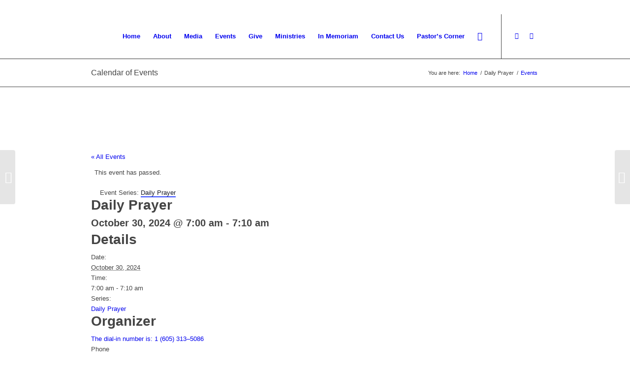

--- FILE ---
content_type: text/html; charset=UTF-8
request_url: https://bethelameannarbor.org/event/daily-prayer/2024-10-30/
body_size: 21599
content:
<!DOCTYPE html>
<html lang="en-US" class="html_stretched responsive av-preloader-disabled  html_header_top html_logo_left html_main_nav_header html_menu_right html_slim html_header_sticky html_header_shrinking_disabled html_header_topbar_active html_mobile_menu_tablet html_header_searchicon html_content_align_center html_header_unstick_top html_header_stretch_disabled html_minimal_header html_minimal_header_shadow html_elegant-blog html_modern-blog html_av-submenu-hidden html_av-submenu-display-click html_av-overlay-side html_av-overlay-side-classic html_av-submenu-clone html_entry_id_10000849 av-cookies-no-cookie-consent av-no-preview av-default-lightbox html_text_menu_active av-mobile-menu-switch-default">
<head>
<meta charset="UTF-8" />
<meta name="robots" content="index, follow" />


<!-- mobile setting -->
<meta name="viewport" content="width=device-width, initial-scale=1">

<!-- Scripts/CSS and wp_head hook -->
<title>Events for October 2024 &#8211; Bethel AME Church Ann Arbor</title>
<link rel='stylesheet' id='tribe-events-views-v2-bootstrap-datepicker-styles-css' href='https://bethelameannarbor.org/wp-content/plugins/the-events-calendar/vendor/bootstrap-datepicker/css/bootstrap-datepicker.standalone.min.css?ver=6.2.5' type='text/css' media='all' />
<link rel='stylesheet' id='tec-variables-skeleton-css' href='https://bethelameannarbor.org/wp-content/plugins/the-events-calendar/common/src/resources/css/variables-skeleton.min.css?ver=5.1.12' type='text/css' media='all' />
<link rel='stylesheet' id='tribe-common-skeleton-style-css' href='https://bethelameannarbor.org/wp-content/plugins/the-events-calendar/common/src/resources/css/common-skeleton.min.css?ver=5.1.12' type='text/css' media='all' />
<link rel='stylesheet' id='tribe-tooltipster-css-css' href='https://bethelameannarbor.org/wp-content/plugins/the-events-calendar/common/vendor/tooltipster/tooltipster.bundle.min.css?ver=5.1.12' type='text/css' media='all' />
<link rel='stylesheet' id='tribe-events-views-v2-skeleton-css' href='https://bethelameannarbor.org/wp-content/plugins/the-events-calendar/src/resources/css/views-skeleton.min.css?ver=6.2.5' type='text/css' media='all' />
<link rel='stylesheet' id='tec-variables-full-css' href='https://bethelameannarbor.org/wp-content/plugins/the-events-calendar/common/src/resources/css/variables-full.min.css?ver=5.1.12' type='text/css' media='all' />
<link rel='stylesheet' id='tribe-common-full-style-css' href='https://bethelameannarbor.org/wp-content/plugins/the-events-calendar/common/src/resources/css/common-full.min.css?ver=5.1.12' type='text/css' media='all' />
<link rel='stylesheet' id='tribe-events-views-v2-full-css' href='https://bethelameannarbor.org/wp-content/plugins/the-events-calendar/src/resources/css/views-full.min.css?ver=6.2.5' type='text/css' media='all' />
<link rel='stylesheet' id='tribe-events-views-v2-print-css' href='https://bethelameannarbor.org/wp-content/plugins/the-events-calendar/src/resources/css/views-print.min.css?ver=6.2.5' type='text/css' media='print' />
<link rel='stylesheet' id='tribe-events-pro-views-v2-print-css' href='https://bethelameannarbor.org/wp-content/plugins/events-calendar-pro/src/resources/css/views-print.min.css?ver=6.2.3' type='text/css' media='print' />
<meta name='robots' content='max-image-preview:large' />
	<style>img:is([sizes="auto" i], [sizes^="auto," i]) { contain-intrinsic-size: 3000px 1500px }</style>
	<link rel="alternate" type="application/rss+xml" title="Bethel AME Church Ann Arbor &raquo; Feed" href="https://bethelameannarbor.org/feed/" />
<link rel="alternate" type="application/rss+xml" title="Bethel AME Church Ann Arbor &raquo; Comments Feed" href="https://bethelameannarbor.org/comments/feed/" />
<link rel="alternate" type="text/calendar" title="Bethel AME Church Ann Arbor &raquo; iCal Feed" href="https://bethelameannarbor.org/events/?ical=1" />

<!-- google webfont font replacement -->

			<script type='text/javascript'>

				(function() {

					/*	check if webfonts are disabled by user setting via cookie - or user must opt in.	*/
					var html = document.getElementsByTagName('html')[0];
					var cookie_check = html.className.indexOf('av-cookies-needs-opt-in') >= 0 || html.className.indexOf('av-cookies-can-opt-out') >= 0;
					var allow_continue = true;
					var silent_accept_cookie = html.className.indexOf('av-cookies-user-silent-accept') >= 0;

					if( cookie_check && ! silent_accept_cookie )
					{
						if( ! document.cookie.match(/aviaCookieConsent/) || html.className.indexOf('av-cookies-session-refused') >= 0 )
						{
							allow_continue = false;
						}
						else
						{
							if( ! document.cookie.match(/aviaPrivacyRefuseCookiesHideBar/) )
							{
								allow_continue = false;
							}
							else if( ! document.cookie.match(/aviaPrivacyEssentialCookiesEnabled/) )
							{
								allow_continue = false;
							}
							else if( document.cookie.match(/aviaPrivacyGoogleWebfontsDisabled/) )
							{
								allow_continue = false;
							}
						}
					}

					if( allow_continue )
					{
						var f = document.createElement('link');

						f.type 	= 'text/css';
						f.rel 	= 'stylesheet';
						f.href 	= 'https://fonts.googleapis.com/css?family=Lato:300,400,700%7COpen+Sans:400,600&display=auto';
						f.id 	= 'avia-google-webfont';

						document.getElementsByTagName('head')[0].appendChild(f);
					}
				})();

			</script>
			<script type="text/javascript">
/* <![CDATA[ */
window._wpemojiSettings = {"baseUrl":"https:\/\/s.w.org\/images\/core\/emoji\/16.0.1\/72x72\/","ext":".png","svgUrl":"https:\/\/s.w.org\/images\/core\/emoji\/16.0.1\/svg\/","svgExt":".svg","source":{"concatemoji":"https:\/\/bethelameannarbor.org\/wp-includes\/js\/wp-emoji-release.min.js?ver=6.8.3"}};
/*! This file is auto-generated */
!function(s,n){var o,i,e;function c(e){try{var t={supportTests:e,timestamp:(new Date).valueOf()};sessionStorage.setItem(o,JSON.stringify(t))}catch(e){}}function p(e,t,n){e.clearRect(0,0,e.canvas.width,e.canvas.height),e.fillText(t,0,0);var t=new Uint32Array(e.getImageData(0,0,e.canvas.width,e.canvas.height).data),a=(e.clearRect(0,0,e.canvas.width,e.canvas.height),e.fillText(n,0,0),new Uint32Array(e.getImageData(0,0,e.canvas.width,e.canvas.height).data));return t.every(function(e,t){return e===a[t]})}function u(e,t){e.clearRect(0,0,e.canvas.width,e.canvas.height),e.fillText(t,0,0);for(var n=e.getImageData(16,16,1,1),a=0;a<n.data.length;a++)if(0!==n.data[a])return!1;return!0}function f(e,t,n,a){switch(t){case"flag":return n(e,"\ud83c\udff3\ufe0f\u200d\u26a7\ufe0f","\ud83c\udff3\ufe0f\u200b\u26a7\ufe0f")?!1:!n(e,"\ud83c\udde8\ud83c\uddf6","\ud83c\udde8\u200b\ud83c\uddf6")&&!n(e,"\ud83c\udff4\udb40\udc67\udb40\udc62\udb40\udc65\udb40\udc6e\udb40\udc67\udb40\udc7f","\ud83c\udff4\u200b\udb40\udc67\u200b\udb40\udc62\u200b\udb40\udc65\u200b\udb40\udc6e\u200b\udb40\udc67\u200b\udb40\udc7f");case"emoji":return!a(e,"\ud83e\udedf")}return!1}function g(e,t,n,a){var r="undefined"!=typeof WorkerGlobalScope&&self instanceof WorkerGlobalScope?new OffscreenCanvas(300,150):s.createElement("canvas"),o=r.getContext("2d",{willReadFrequently:!0}),i=(o.textBaseline="top",o.font="600 32px Arial",{});return e.forEach(function(e){i[e]=t(o,e,n,a)}),i}function t(e){var t=s.createElement("script");t.src=e,t.defer=!0,s.head.appendChild(t)}"undefined"!=typeof Promise&&(o="wpEmojiSettingsSupports",i=["flag","emoji"],n.supports={everything:!0,everythingExceptFlag:!0},e=new Promise(function(e){s.addEventListener("DOMContentLoaded",e,{once:!0})}),new Promise(function(t){var n=function(){try{var e=JSON.parse(sessionStorage.getItem(o));if("object"==typeof e&&"number"==typeof e.timestamp&&(new Date).valueOf()<e.timestamp+604800&&"object"==typeof e.supportTests)return e.supportTests}catch(e){}return null}();if(!n){if("undefined"!=typeof Worker&&"undefined"!=typeof OffscreenCanvas&&"undefined"!=typeof URL&&URL.createObjectURL&&"undefined"!=typeof Blob)try{var e="postMessage("+g.toString()+"("+[JSON.stringify(i),f.toString(),p.toString(),u.toString()].join(",")+"));",a=new Blob([e],{type:"text/javascript"}),r=new Worker(URL.createObjectURL(a),{name:"wpTestEmojiSupports"});return void(r.onmessage=function(e){c(n=e.data),r.terminate(),t(n)})}catch(e){}c(n=g(i,f,p,u))}t(n)}).then(function(e){for(var t in e)n.supports[t]=e[t],n.supports.everything=n.supports.everything&&n.supports[t],"flag"!==t&&(n.supports.everythingExceptFlag=n.supports.everythingExceptFlag&&n.supports[t]);n.supports.everythingExceptFlag=n.supports.everythingExceptFlag&&!n.supports.flag,n.DOMReady=!1,n.readyCallback=function(){n.DOMReady=!0}}).then(function(){return e}).then(function(){var e;n.supports.everything||(n.readyCallback(),(e=n.source||{}).concatemoji?t(e.concatemoji):e.wpemoji&&e.twemoji&&(t(e.twemoji),t(e.wpemoji)))}))}((window,document),window._wpemojiSettings);
/* ]]> */
</script>
<link rel='stylesheet' id='avia-grid-css' href='https://bethelameannarbor.org/wp-content/themes/enfold/css/grid.min.css?ver=5.5' type='text/css' media='all' />
<link rel='stylesheet' id='avia-base-css' href='https://bethelameannarbor.org/wp-content/themes/enfold/css/base.min.css?ver=5.5' type='text/css' media='all' />
<link rel='stylesheet' id='avia-layout-css' href='https://bethelameannarbor.org/wp-content/themes/enfold/css/layout.min.css?ver=5.5' type='text/css' media='all' />
<link rel='stylesheet' id='avia-module-blog-css' href='https://bethelameannarbor.org/wp-content/themes/enfold/config-templatebuilder/avia-shortcodes/blog/blog.min.css?ver=5.5' type='text/css' media='all' />
<link rel='stylesheet' id='avia-module-postslider-css' href='https://bethelameannarbor.org/wp-content/themes/enfold/config-templatebuilder/avia-shortcodes/postslider/postslider.min.css?ver=5.5' type='text/css' media='all' />
<link rel='stylesheet' id='avia-module-button-css' href='https://bethelameannarbor.org/wp-content/themes/enfold/config-templatebuilder/avia-shortcodes/buttons/buttons.min.css?ver=5.5' type='text/css' media='all' />
<link rel='stylesheet' id='avia-module-button-fullwidth-css' href='https://bethelameannarbor.org/wp-content/themes/enfold/config-templatebuilder/avia-shortcodes/buttons_fullwidth/buttons_fullwidth.min.css?ver=5.5' type='text/css' media='all' />
<link rel='stylesheet' id='avia-module-catalogue-css' href='https://bethelameannarbor.org/wp-content/themes/enfold/config-templatebuilder/avia-shortcodes/catalogue/catalogue.min.css?ver=5.5' type='text/css' media='all' />
<link rel='stylesheet' id='avia-module-comments-css' href='https://bethelameannarbor.org/wp-content/themes/enfold/config-templatebuilder/avia-shortcodes/comments/comments.min.css?ver=5.5' type='text/css' media='all' />
<link rel='stylesheet' id='avia-module-contact-css' href='https://bethelameannarbor.org/wp-content/themes/enfold/config-templatebuilder/avia-shortcodes/contact/contact.min.css?ver=5.5' type='text/css' media='all' />
<link rel='stylesheet' id='avia-module-slideshow-css' href='https://bethelameannarbor.org/wp-content/themes/enfold/config-templatebuilder/avia-shortcodes/slideshow/slideshow.min.css?ver=5.5' type='text/css' media='all' />
<link rel='stylesheet' id='avia-module-slideshow-contentpartner-css' href='https://bethelameannarbor.org/wp-content/themes/enfold/config-templatebuilder/avia-shortcodes/contentslider/contentslider.min.css?ver=5.5' type='text/css' media='all' />
<link rel='stylesheet' id='avia-module-countdown-css' href='https://bethelameannarbor.org/wp-content/themes/enfold/config-templatebuilder/avia-shortcodes/countdown/countdown.min.css?ver=5.5' type='text/css' media='all' />
<link rel='stylesheet' id='avia-module-events-upcoming-css' href='https://bethelameannarbor.org/wp-content/themes/enfold/config-templatebuilder/avia-shortcodes/events_upcoming/events_upcoming.min.css?ver=5.5' type='text/css' media='all' />
<link rel='stylesheet' id='avia-module-gallery-css' href='https://bethelameannarbor.org/wp-content/themes/enfold/config-templatebuilder/avia-shortcodes/gallery/gallery.min.css?ver=5.5' type='text/css' media='all' />
<link rel='stylesheet' id='avia-module-gallery-hor-css' href='https://bethelameannarbor.org/wp-content/themes/enfold/config-templatebuilder/avia-shortcodes/gallery_horizontal/gallery_horizontal.min.css?ver=5.5' type='text/css' media='all' />
<link rel='stylesheet' id='avia-module-maps-css' href='https://bethelameannarbor.org/wp-content/themes/enfold/config-templatebuilder/avia-shortcodes/google_maps/google_maps.min.css?ver=5.5' type='text/css' media='all' />
<link rel='stylesheet' id='avia-module-gridrow-css' href='https://bethelameannarbor.org/wp-content/themes/enfold/config-templatebuilder/avia-shortcodes/grid_row/grid_row.min.css?ver=5.5' type='text/css' media='all' />
<link rel='stylesheet' id='avia-module-heading-css' href='https://bethelameannarbor.org/wp-content/themes/enfold/config-templatebuilder/avia-shortcodes/heading/heading.min.css?ver=5.5' type='text/css' media='all' />
<link rel='stylesheet' id='avia-module-rotator-css' href='https://bethelameannarbor.org/wp-content/themes/enfold/config-templatebuilder/avia-shortcodes/headline_rotator/headline_rotator.min.css?ver=5.5' type='text/css' media='all' />
<link rel='stylesheet' id='avia-module-hr-css' href='https://bethelameannarbor.org/wp-content/themes/enfold/config-templatebuilder/avia-shortcodes/hr/hr.min.css?ver=5.5' type='text/css' media='all' />
<link rel='stylesheet' id='avia-module-icon-css' href='https://bethelameannarbor.org/wp-content/themes/enfold/config-templatebuilder/avia-shortcodes/icon/icon.min.css?ver=5.5' type='text/css' media='all' />
<link rel='stylesheet' id='avia-module-iconbox-css' href='https://bethelameannarbor.org/wp-content/themes/enfold/config-templatebuilder/avia-shortcodes/iconbox/iconbox.min.css?ver=5.5' type='text/css' media='all' />
<link rel='stylesheet' id='avia-module-iconlist-css' href='https://bethelameannarbor.org/wp-content/themes/enfold/config-templatebuilder/avia-shortcodes/iconlist/iconlist.min.css?ver=5.5' type='text/css' media='all' />
<link rel='stylesheet' id='avia-module-image-css' href='https://bethelameannarbor.org/wp-content/themes/enfold/config-templatebuilder/avia-shortcodes/image/image.min.css?ver=5.5' type='text/css' media='all' />
<link rel='stylesheet' id='avia-module-hotspot-css' href='https://bethelameannarbor.org/wp-content/themes/enfold/config-templatebuilder/avia-shortcodes/image_hotspots/image_hotspots.min.css?ver=5.5' type='text/css' media='all' />
<link rel='stylesheet' id='avia-module-magazine-css' href='https://bethelameannarbor.org/wp-content/themes/enfold/config-templatebuilder/avia-shortcodes/magazine/magazine.min.css?ver=5.5' type='text/css' media='all' />
<link rel='stylesheet' id='avia-module-masonry-css' href='https://bethelameannarbor.org/wp-content/themes/enfold/config-templatebuilder/avia-shortcodes/masonry_entries/masonry_entries.min.css?ver=5.5' type='text/css' media='all' />
<link rel='stylesheet' id='avia-siteloader-css' href='https://bethelameannarbor.org/wp-content/themes/enfold/css/avia-snippet-site-preloader.min.css?ver=5.5' type='text/css' media='all' />
<link rel='stylesheet' id='avia-module-menu-css' href='https://bethelameannarbor.org/wp-content/themes/enfold/config-templatebuilder/avia-shortcodes/menu/menu.min.css?ver=5.5' type='text/css' media='all' />
<link rel='stylesheet' id='avia-module-notification-css' href='https://bethelameannarbor.org/wp-content/themes/enfold/config-templatebuilder/avia-shortcodes/notification/notification.min.css?ver=5.5' type='text/css' media='all' />
<link rel='stylesheet' id='avia-module-numbers-css' href='https://bethelameannarbor.org/wp-content/themes/enfold/config-templatebuilder/avia-shortcodes/numbers/numbers.min.css?ver=5.5' type='text/css' media='all' />
<link rel='stylesheet' id='avia-module-portfolio-css' href='https://bethelameannarbor.org/wp-content/themes/enfold/config-templatebuilder/avia-shortcodes/portfolio/portfolio.min.css?ver=5.5' type='text/css' media='all' />
<link rel='stylesheet' id='avia-module-progress-bar-css' href='https://bethelameannarbor.org/wp-content/themes/enfold/config-templatebuilder/avia-shortcodes/progressbar/progressbar.min.css?ver=5.5' type='text/css' media='all' />
<link rel='stylesheet' id='avia-module-promobox-css' href='https://bethelameannarbor.org/wp-content/themes/enfold/config-templatebuilder/avia-shortcodes/promobox/promobox.min.css?ver=5.5' type='text/css' media='all' />
<link rel='stylesheet' id='avia-module-slideshow-accordion-css' href='https://bethelameannarbor.org/wp-content/themes/enfold/config-templatebuilder/avia-shortcodes/slideshow_accordion/slideshow_accordion.min.css?ver=5.5' type='text/css' media='all' />
<link rel='stylesheet' id='avia-module-slideshow-feature-image-css' href='https://bethelameannarbor.org/wp-content/themes/enfold/config-templatebuilder/avia-shortcodes/slideshow_feature_image/slideshow_feature_image.min.css?ver=5.5' type='text/css' media='all' />
<link rel='stylesheet' id='avia-module-slideshow-fullsize-css' href='https://bethelameannarbor.org/wp-content/themes/enfold/config-templatebuilder/avia-shortcodes/slideshow_fullsize/slideshow_fullsize.min.css?ver=5.5' type='text/css' media='all' />
<link rel='stylesheet' id='avia-module-slideshow-fullscreen-css' href='https://bethelameannarbor.org/wp-content/themes/enfold/config-templatebuilder/avia-shortcodes/slideshow_fullscreen/slideshow_fullscreen.min.css?ver=5.5' type='text/css' media='all' />
<link rel='stylesheet' id='avia-module-slideshow-ls-css' href='https://bethelameannarbor.org/wp-content/themes/enfold/config-templatebuilder/avia-shortcodes/slideshow_layerslider/slideshow_layerslider.min.css?ver=5.5' type='text/css' media='all' />
<link rel='stylesheet' id='avia-module-social-css' href='https://bethelameannarbor.org/wp-content/themes/enfold/config-templatebuilder/avia-shortcodes/social_share/social_share.min.css?ver=5.5' type='text/css' media='all' />
<link rel='stylesheet' id='avia-module-tabsection-css' href='https://bethelameannarbor.org/wp-content/themes/enfold/config-templatebuilder/avia-shortcodes/tab_section/tab_section.min.css?ver=5.5' type='text/css' media='all' />
<link rel='stylesheet' id='avia-module-table-css' href='https://bethelameannarbor.org/wp-content/themes/enfold/config-templatebuilder/avia-shortcodes/table/table.min.css?ver=5.5' type='text/css' media='all' />
<link rel='stylesheet' id='avia-module-tabs-css' href='https://bethelameannarbor.org/wp-content/themes/enfold/config-templatebuilder/avia-shortcodes/tabs/tabs.min.css?ver=5.5' type='text/css' media='all' />
<link rel='stylesheet' id='avia-module-team-css' href='https://bethelameannarbor.org/wp-content/themes/enfold/config-templatebuilder/avia-shortcodes/team/team.min.css?ver=5.5' type='text/css' media='all' />
<link rel='stylesheet' id='avia-module-testimonials-css' href='https://bethelameannarbor.org/wp-content/themes/enfold/config-templatebuilder/avia-shortcodes/testimonials/testimonials.min.css?ver=5.5' type='text/css' media='all' />
<link rel='stylesheet' id='avia-module-toggles-css' href='https://bethelameannarbor.org/wp-content/themes/enfold/config-templatebuilder/avia-shortcodes/toggles/toggles.min.css?ver=5.5' type='text/css' media='all' />
<link rel='stylesheet' id='avia-module-video-css' href='https://bethelameannarbor.org/wp-content/themes/enfold/config-templatebuilder/avia-shortcodes/video/video.min.css?ver=5.5' type='text/css' media='all' />
<link rel='stylesheet' id='tribe-events-full-pro-calendar-style-css' href='https://bethelameannarbor.org/wp-content/plugins/events-calendar-pro/src/resources/css/tribe-events-pro-full.min.css?ver=6.2.3' type='text/css' media='all' />
<link rel='stylesheet' id='tec-events-pro-single-css' href='https://bethelameannarbor.org/wp-content/plugins/events-calendar-pro/src/resources/css/events-single.min.css?ver=6.2.3' type='text/css' media='all' />
<link rel='stylesheet' id='tribe-events-pro-mini-calendar-block-styles-css' href='https://bethelameannarbor.org/wp-content/plugins/events-calendar-pro/src/resources/css/tribe-events-pro-mini-calendar-block.min.css?ver=6.2.3' type='text/css' media='all' />
<link rel='stylesheet' id='tribe-events-v2-single-skeleton-css' href='https://bethelameannarbor.org/wp-content/plugins/the-events-calendar/src/resources/css/tribe-events-single-skeleton.min.css?ver=6.2.5' type='text/css' media='all' />
<link rel='stylesheet' id='tribe-events-v2-single-skeleton-full-css' href='https://bethelameannarbor.org/wp-content/plugins/the-events-calendar/src/resources/css/tribe-events-single-full.min.css?ver=6.2.5' type='text/css' media='all' />
<link rel='stylesheet' id='tec-events-pro-single-style-css' href='https://bethelameannarbor.org/wp-content/plugins/events-calendar-pro/src/resources/css/custom-tables-v1/single.min.css?ver=6.2.3' type='text/css' media='all' />
<style id='wp-emoji-styles-inline-css' type='text/css'>

	img.wp-smiley, img.emoji {
		display: inline !important;
		border: none !important;
		box-shadow: none !important;
		height: 1em !important;
		width: 1em !important;
		margin: 0 0.07em !important;
		vertical-align: -0.1em !important;
		background: none !important;
		padding: 0 !important;
	}
</style>
<link rel='stylesheet' id='wp-block-library-css' href='https://bethelameannarbor.org/wp-includes/css/dist/block-library/style.min.css?ver=6.8.3' type='text/css' media='all' />
<style id='global-styles-inline-css' type='text/css'>
:root{--wp--preset--aspect-ratio--square: 1;--wp--preset--aspect-ratio--4-3: 4/3;--wp--preset--aspect-ratio--3-4: 3/4;--wp--preset--aspect-ratio--3-2: 3/2;--wp--preset--aspect-ratio--2-3: 2/3;--wp--preset--aspect-ratio--16-9: 16/9;--wp--preset--aspect-ratio--9-16: 9/16;--wp--preset--color--black: #000000;--wp--preset--color--cyan-bluish-gray: #abb8c3;--wp--preset--color--white: #ffffff;--wp--preset--color--pale-pink: #f78da7;--wp--preset--color--vivid-red: #cf2e2e;--wp--preset--color--luminous-vivid-orange: #ff6900;--wp--preset--color--luminous-vivid-amber: #fcb900;--wp--preset--color--light-green-cyan: #7bdcb5;--wp--preset--color--vivid-green-cyan: #00d084;--wp--preset--color--pale-cyan-blue: #8ed1fc;--wp--preset--color--vivid-cyan-blue: #0693e3;--wp--preset--color--vivid-purple: #9b51e0;--wp--preset--color--metallic-red: #b02b2c;--wp--preset--color--maximum-yellow-red: #edae44;--wp--preset--color--yellow-sun: #eeee22;--wp--preset--color--palm-leaf: #83a846;--wp--preset--color--aero: #7bb0e7;--wp--preset--color--old-lavender: #745f7e;--wp--preset--color--steel-teal: #5f8789;--wp--preset--color--raspberry-pink: #d65799;--wp--preset--color--medium-turquoise: #4ecac2;--wp--preset--gradient--vivid-cyan-blue-to-vivid-purple: linear-gradient(135deg,rgba(6,147,227,1) 0%,rgb(155,81,224) 100%);--wp--preset--gradient--light-green-cyan-to-vivid-green-cyan: linear-gradient(135deg,rgb(122,220,180) 0%,rgb(0,208,130) 100%);--wp--preset--gradient--luminous-vivid-amber-to-luminous-vivid-orange: linear-gradient(135deg,rgba(252,185,0,1) 0%,rgba(255,105,0,1) 100%);--wp--preset--gradient--luminous-vivid-orange-to-vivid-red: linear-gradient(135deg,rgba(255,105,0,1) 0%,rgb(207,46,46) 100%);--wp--preset--gradient--very-light-gray-to-cyan-bluish-gray: linear-gradient(135deg,rgb(238,238,238) 0%,rgb(169,184,195) 100%);--wp--preset--gradient--cool-to-warm-spectrum: linear-gradient(135deg,rgb(74,234,220) 0%,rgb(151,120,209) 20%,rgb(207,42,186) 40%,rgb(238,44,130) 60%,rgb(251,105,98) 80%,rgb(254,248,76) 100%);--wp--preset--gradient--blush-light-purple: linear-gradient(135deg,rgb(255,206,236) 0%,rgb(152,150,240) 100%);--wp--preset--gradient--blush-bordeaux: linear-gradient(135deg,rgb(254,205,165) 0%,rgb(254,45,45) 50%,rgb(107,0,62) 100%);--wp--preset--gradient--luminous-dusk: linear-gradient(135deg,rgb(255,203,112) 0%,rgb(199,81,192) 50%,rgb(65,88,208) 100%);--wp--preset--gradient--pale-ocean: linear-gradient(135deg,rgb(255,245,203) 0%,rgb(182,227,212) 50%,rgb(51,167,181) 100%);--wp--preset--gradient--electric-grass: linear-gradient(135deg,rgb(202,248,128) 0%,rgb(113,206,126) 100%);--wp--preset--gradient--midnight: linear-gradient(135deg,rgb(2,3,129) 0%,rgb(40,116,252) 100%);--wp--preset--font-size--small: 1rem;--wp--preset--font-size--medium: 1.125rem;--wp--preset--font-size--large: 1.75rem;--wp--preset--font-size--x-large: clamp(1.75rem, 3vw, 2.25rem);--wp--preset--spacing--20: 0.44rem;--wp--preset--spacing--30: 0.67rem;--wp--preset--spacing--40: 1rem;--wp--preset--spacing--50: 1.5rem;--wp--preset--spacing--60: 2.25rem;--wp--preset--spacing--70: 3.38rem;--wp--preset--spacing--80: 5.06rem;--wp--preset--shadow--natural: 6px 6px 9px rgba(0, 0, 0, 0.2);--wp--preset--shadow--deep: 12px 12px 50px rgba(0, 0, 0, 0.4);--wp--preset--shadow--sharp: 6px 6px 0px rgba(0, 0, 0, 0.2);--wp--preset--shadow--outlined: 6px 6px 0px -3px rgba(255, 255, 255, 1), 6px 6px rgba(0, 0, 0, 1);--wp--preset--shadow--crisp: 6px 6px 0px rgba(0, 0, 0, 1);}:root { --wp--style--global--content-size: 800px;--wp--style--global--wide-size: 1130px; }:where(body) { margin: 0; }.wp-site-blocks > .alignleft { float: left; margin-right: 2em; }.wp-site-blocks > .alignright { float: right; margin-left: 2em; }.wp-site-blocks > .aligncenter { justify-content: center; margin-left: auto; margin-right: auto; }:where(.is-layout-flex){gap: 0.5em;}:where(.is-layout-grid){gap: 0.5em;}.is-layout-flow > .alignleft{float: left;margin-inline-start: 0;margin-inline-end: 2em;}.is-layout-flow > .alignright{float: right;margin-inline-start: 2em;margin-inline-end: 0;}.is-layout-flow > .aligncenter{margin-left: auto !important;margin-right: auto !important;}.is-layout-constrained > .alignleft{float: left;margin-inline-start: 0;margin-inline-end: 2em;}.is-layout-constrained > .alignright{float: right;margin-inline-start: 2em;margin-inline-end: 0;}.is-layout-constrained > .aligncenter{margin-left: auto !important;margin-right: auto !important;}.is-layout-constrained > :where(:not(.alignleft):not(.alignright):not(.alignfull)){max-width: var(--wp--style--global--content-size);margin-left: auto !important;margin-right: auto !important;}.is-layout-constrained > .alignwide{max-width: var(--wp--style--global--wide-size);}body .is-layout-flex{display: flex;}.is-layout-flex{flex-wrap: wrap;align-items: center;}.is-layout-flex > :is(*, div){margin: 0;}body .is-layout-grid{display: grid;}.is-layout-grid > :is(*, div){margin: 0;}body{padding-top: 0px;padding-right: 0px;padding-bottom: 0px;padding-left: 0px;}a:where(:not(.wp-element-button)){text-decoration: underline;}:root :where(.wp-element-button, .wp-block-button__link){background-color: #32373c;border-width: 0;color: #fff;font-family: inherit;font-size: inherit;line-height: inherit;padding: calc(0.667em + 2px) calc(1.333em + 2px);text-decoration: none;}.has-black-color{color: var(--wp--preset--color--black) !important;}.has-cyan-bluish-gray-color{color: var(--wp--preset--color--cyan-bluish-gray) !important;}.has-white-color{color: var(--wp--preset--color--white) !important;}.has-pale-pink-color{color: var(--wp--preset--color--pale-pink) !important;}.has-vivid-red-color{color: var(--wp--preset--color--vivid-red) !important;}.has-luminous-vivid-orange-color{color: var(--wp--preset--color--luminous-vivid-orange) !important;}.has-luminous-vivid-amber-color{color: var(--wp--preset--color--luminous-vivid-amber) !important;}.has-light-green-cyan-color{color: var(--wp--preset--color--light-green-cyan) !important;}.has-vivid-green-cyan-color{color: var(--wp--preset--color--vivid-green-cyan) !important;}.has-pale-cyan-blue-color{color: var(--wp--preset--color--pale-cyan-blue) !important;}.has-vivid-cyan-blue-color{color: var(--wp--preset--color--vivid-cyan-blue) !important;}.has-vivid-purple-color{color: var(--wp--preset--color--vivid-purple) !important;}.has-metallic-red-color{color: var(--wp--preset--color--metallic-red) !important;}.has-maximum-yellow-red-color{color: var(--wp--preset--color--maximum-yellow-red) !important;}.has-yellow-sun-color{color: var(--wp--preset--color--yellow-sun) !important;}.has-palm-leaf-color{color: var(--wp--preset--color--palm-leaf) !important;}.has-aero-color{color: var(--wp--preset--color--aero) !important;}.has-old-lavender-color{color: var(--wp--preset--color--old-lavender) !important;}.has-steel-teal-color{color: var(--wp--preset--color--steel-teal) !important;}.has-raspberry-pink-color{color: var(--wp--preset--color--raspberry-pink) !important;}.has-medium-turquoise-color{color: var(--wp--preset--color--medium-turquoise) !important;}.has-black-background-color{background-color: var(--wp--preset--color--black) !important;}.has-cyan-bluish-gray-background-color{background-color: var(--wp--preset--color--cyan-bluish-gray) !important;}.has-white-background-color{background-color: var(--wp--preset--color--white) !important;}.has-pale-pink-background-color{background-color: var(--wp--preset--color--pale-pink) !important;}.has-vivid-red-background-color{background-color: var(--wp--preset--color--vivid-red) !important;}.has-luminous-vivid-orange-background-color{background-color: var(--wp--preset--color--luminous-vivid-orange) !important;}.has-luminous-vivid-amber-background-color{background-color: var(--wp--preset--color--luminous-vivid-amber) !important;}.has-light-green-cyan-background-color{background-color: var(--wp--preset--color--light-green-cyan) !important;}.has-vivid-green-cyan-background-color{background-color: var(--wp--preset--color--vivid-green-cyan) !important;}.has-pale-cyan-blue-background-color{background-color: var(--wp--preset--color--pale-cyan-blue) !important;}.has-vivid-cyan-blue-background-color{background-color: var(--wp--preset--color--vivid-cyan-blue) !important;}.has-vivid-purple-background-color{background-color: var(--wp--preset--color--vivid-purple) !important;}.has-metallic-red-background-color{background-color: var(--wp--preset--color--metallic-red) !important;}.has-maximum-yellow-red-background-color{background-color: var(--wp--preset--color--maximum-yellow-red) !important;}.has-yellow-sun-background-color{background-color: var(--wp--preset--color--yellow-sun) !important;}.has-palm-leaf-background-color{background-color: var(--wp--preset--color--palm-leaf) !important;}.has-aero-background-color{background-color: var(--wp--preset--color--aero) !important;}.has-old-lavender-background-color{background-color: var(--wp--preset--color--old-lavender) !important;}.has-steel-teal-background-color{background-color: var(--wp--preset--color--steel-teal) !important;}.has-raspberry-pink-background-color{background-color: var(--wp--preset--color--raspberry-pink) !important;}.has-medium-turquoise-background-color{background-color: var(--wp--preset--color--medium-turquoise) !important;}.has-black-border-color{border-color: var(--wp--preset--color--black) !important;}.has-cyan-bluish-gray-border-color{border-color: var(--wp--preset--color--cyan-bluish-gray) !important;}.has-white-border-color{border-color: var(--wp--preset--color--white) !important;}.has-pale-pink-border-color{border-color: var(--wp--preset--color--pale-pink) !important;}.has-vivid-red-border-color{border-color: var(--wp--preset--color--vivid-red) !important;}.has-luminous-vivid-orange-border-color{border-color: var(--wp--preset--color--luminous-vivid-orange) !important;}.has-luminous-vivid-amber-border-color{border-color: var(--wp--preset--color--luminous-vivid-amber) !important;}.has-light-green-cyan-border-color{border-color: var(--wp--preset--color--light-green-cyan) !important;}.has-vivid-green-cyan-border-color{border-color: var(--wp--preset--color--vivid-green-cyan) !important;}.has-pale-cyan-blue-border-color{border-color: var(--wp--preset--color--pale-cyan-blue) !important;}.has-vivid-cyan-blue-border-color{border-color: var(--wp--preset--color--vivid-cyan-blue) !important;}.has-vivid-purple-border-color{border-color: var(--wp--preset--color--vivid-purple) !important;}.has-metallic-red-border-color{border-color: var(--wp--preset--color--metallic-red) !important;}.has-maximum-yellow-red-border-color{border-color: var(--wp--preset--color--maximum-yellow-red) !important;}.has-yellow-sun-border-color{border-color: var(--wp--preset--color--yellow-sun) !important;}.has-palm-leaf-border-color{border-color: var(--wp--preset--color--palm-leaf) !important;}.has-aero-border-color{border-color: var(--wp--preset--color--aero) !important;}.has-old-lavender-border-color{border-color: var(--wp--preset--color--old-lavender) !important;}.has-steel-teal-border-color{border-color: var(--wp--preset--color--steel-teal) !important;}.has-raspberry-pink-border-color{border-color: var(--wp--preset--color--raspberry-pink) !important;}.has-medium-turquoise-border-color{border-color: var(--wp--preset--color--medium-turquoise) !important;}.has-vivid-cyan-blue-to-vivid-purple-gradient-background{background: var(--wp--preset--gradient--vivid-cyan-blue-to-vivid-purple) !important;}.has-light-green-cyan-to-vivid-green-cyan-gradient-background{background: var(--wp--preset--gradient--light-green-cyan-to-vivid-green-cyan) !important;}.has-luminous-vivid-amber-to-luminous-vivid-orange-gradient-background{background: var(--wp--preset--gradient--luminous-vivid-amber-to-luminous-vivid-orange) !important;}.has-luminous-vivid-orange-to-vivid-red-gradient-background{background: var(--wp--preset--gradient--luminous-vivid-orange-to-vivid-red) !important;}.has-very-light-gray-to-cyan-bluish-gray-gradient-background{background: var(--wp--preset--gradient--very-light-gray-to-cyan-bluish-gray) !important;}.has-cool-to-warm-spectrum-gradient-background{background: var(--wp--preset--gradient--cool-to-warm-spectrum) !important;}.has-blush-light-purple-gradient-background{background: var(--wp--preset--gradient--blush-light-purple) !important;}.has-blush-bordeaux-gradient-background{background: var(--wp--preset--gradient--blush-bordeaux) !important;}.has-luminous-dusk-gradient-background{background: var(--wp--preset--gradient--luminous-dusk) !important;}.has-pale-ocean-gradient-background{background: var(--wp--preset--gradient--pale-ocean) !important;}.has-electric-grass-gradient-background{background: var(--wp--preset--gradient--electric-grass) !important;}.has-midnight-gradient-background{background: var(--wp--preset--gradient--midnight) !important;}.has-small-font-size{font-size: var(--wp--preset--font-size--small) !important;}.has-medium-font-size{font-size: var(--wp--preset--font-size--medium) !important;}.has-large-font-size{font-size: var(--wp--preset--font-size--large) !important;}.has-x-large-font-size{font-size: var(--wp--preset--font-size--x-large) !important;}
:where(.wp-block-post-template.is-layout-flex){gap: 1.25em;}:where(.wp-block-post-template.is-layout-grid){gap: 1.25em;}
:where(.wp-block-columns.is-layout-flex){gap: 2em;}:where(.wp-block-columns.is-layout-grid){gap: 2em;}
:root :where(.wp-block-pullquote){font-size: 1.5em;line-height: 1.6;}
</style>
<link rel='stylesheet' id='user-registration-pro-admin-style-css' href='https://bethelameannarbor.org/wp-content/plugins/user-registration-pro/assets/css/user-registration-pro-admin.css?ver=5.4.4' type='text/css' media='all' />
<link rel='stylesheet' id='avia-scs-css' href='https://bethelameannarbor.org/wp-content/themes/enfold/css/shortcodes.min.css?ver=5.5' type='text/css' media='all' />
<link rel='stylesheet' id='avia-popup-css-css' href='https://bethelameannarbor.org/wp-content/themes/enfold/js/aviapopup/magnific-popup.min.css?ver=5.5' type='text/css' media='screen' />
<link rel='stylesheet' id='avia-lightbox-css' href='https://bethelameannarbor.org/wp-content/themes/enfold/css/avia-snippet-lightbox.min.css?ver=5.5' type='text/css' media='screen' />
<link rel='stylesheet' id='avia-widget-css-css' href='https://bethelameannarbor.org/wp-content/themes/enfold/css/avia-snippet-widget.min.css?ver=5.5' type='text/css' media='screen' />
<link rel='stylesheet' id='avia-dynamic-css' href='https://bethelameannarbor.org/wp-content/uploads/dynamic_avia/enfold.css?ver=690b69d18b43c' type='text/css' media='all' />
<link rel='stylesheet' id='avia-custom-css' href='https://bethelameannarbor.org/wp-content/themes/enfold/css/custom.css?ver=5.5' type='text/css' media='all' />
<link rel='stylesheet' id='avia-events-cal-css' href='https://bethelameannarbor.org/wp-content/themes/enfold/config-events-calendar/event-mod.min.css?ver=5.5' type='text/css' media='all' />
<link rel='stylesheet' id='__EPYT__style-css' href='https://bethelameannarbor.org/wp-content/plugins/youtube-embed-plus/styles/ytprefs.min.css?ver=14.2.3' type='text/css' media='all' />
<style id='__EPYT__style-inline-css' type='text/css'>

                .epyt-gallery-thumb {
                        width: 33.333%;
                }
                
</style>
<script type="text/javascript" src="https://bethelameannarbor.org/wp-includes/js/jquery/jquery.min.js?ver=3.7.1" id="jquery-core-js"></script>
<script type="text/javascript" src="https://bethelameannarbor.org/wp-includes/js/jquery/jquery-migrate.min.js?ver=3.4.1" id="jquery-migrate-js"></script>
<script type="text/javascript" src="https://bethelameannarbor.org/wp-content/plugins/the-events-calendar/common/src/resources/js/tribe-common.min.js?ver=5.1.12" id="tribe-common-js"></script>
<script type="text/javascript" src="https://bethelameannarbor.org/wp-content/plugins/the-events-calendar/src/resources/js/views/breakpoints.min.js?ver=6.2.5" id="tribe-events-views-v2-breakpoints-js"></script>
<script type="text/javascript" src="https://bethelameannarbor.org/wp-content/themes/enfold/js/avia-compat.min.js?ver=5.5" id="avia-compat-js"></script>
<script type="text/javascript" id="__ytprefs__-js-extra">
/* <![CDATA[ */
var _EPYT_ = {"ajaxurl":"https:\/\/bethelameannarbor.org\/wp-admin\/admin-ajax.php","security":"19e281fa85","gallery_scrolloffset":"20","eppathtoscripts":"https:\/\/bethelameannarbor.org\/wp-content\/plugins\/youtube-embed-plus\/scripts\/","eppath":"https:\/\/bethelameannarbor.org\/wp-content\/plugins\/youtube-embed-plus\/","epresponsiveselector":"[\"iframe.__youtube_prefs__\",\"iframe[src*='youtube.com']\",\"iframe[src*='youtube-nocookie.com']\",\"iframe[data-ep-src*='youtube.com']\",\"iframe[data-ep-src*='youtube-nocookie.com']\",\"iframe[data-ep-gallerysrc*='youtube.com']\"]","epdovol":"1","version":"14.2.3","evselector":"iframe.__youtube_prefs__[src], iframe[src*=\"youtube.com\/embed\/\"], iframe[src*=\"youtube-nocookie.com\/embed\/\"]","ajax_compat":"","maxres_facade":"eager","ytapi_load":"light","pause_others":"","stopMobileBuffer":"1","facade_mode":"","not_live_on_channel":""};
/* ]]> */
</script>
<script type="text/javascript" src="https://bethelameannarbor.org/wp-content/plugins/youtube-embed-plus/scripts/ytprefs.min.js?ver=14.2.3" id="__ytprefs__-js"></script>
<link rel="https://api.w.org/" href="https://bethelameannarbor.org/wp-json/" /><link rel="alternate" title="JSON" type="application/json" href="https://bethelameannarbor.org/wp-json/wp/v2/tribe_events/10000849" /><link rel="EditURI" type="application/rsd+xml" title="RSD" href="https://bethelameannarbor.org/xmlrpc.php?rsd" />
<meta name="generator" content="WordPress 6.8.3" />
<link rel='shortlink' href='https://bethelameannarbor.org/?p=10000849' />
<link rel="alternate" title="oEmbed (JSON)" type="application/json+oembed" href="https://bethelameannarbor.org/wp-json/oembed/1.0/embed?url=https%3A%2F%2Fbethelameannarbor.org%2Fevent%2Fdaily-prayer%2F2024-10-30%2F" />
<link rel="alternate" title="oEmbed (XML)" type="text/xml+oembed" href="https://bethelameannarbor.org/wp-json/oembed/1.0/embed?url=https%3A%2F%2Fbethelameannarbor.org%2Fevent%2Fdaily-prayer%2F2024-10-30%2F&#038;format=xml" />
<meta name="tec-api-version" content="v1"><meta name="tec-api-origin" content="https://bethelameannarbor.org"><link rel="alternate" href="https://bethelameannarbor.org/wp-json/tribe/events/v1/events/10000849" /><link rel="profile" href="http://gmpg.org/xfn/11" />
<link rel="alternate" type="application/rss+xml" title="Bethel AME Church Ann Arbor RSS2 Feed" href="https://bethelameannarbor.org/feed/" />
<link rel="pingback" href="https://bethelameannarbor.org/xmlrpc.php" />
<!--[if lt IE 9]><script src="https://bethelameannarbor.org/wp-content/themes/enfold/js/html5shiv.js"></script><![endif]-->
<link rel="icon" href="http://bethelameannarbor.org/wp-content/uploads/2023/11/favicon.jpg" type="image/x-icon">
<noscript><style>.lazyload[data-src]{display:none !important;}</style></noscript><style>.lazyload{background-image:none !important;}.lazyload:before{background-image:none !important;}</style><script type="application/ld+json">
[{"@context":"http://schema.org","@type":"Event","name":"Daily Prayer","description":"","url":"https://bethelameannarbor.org/event/daily-prayer/2024-10-30/","eventAttendanceMode":"https://schema.org/OfflineEventAttendanceMode","eventStatus":"https://schema.org/EventScheduled","startDate":"2024-10-30T07:00:00-04:00","endDate":"2024-10-30T07:10:00-04:00","organizer":{"@type":"Person","name":"The dial-in number is: 1 (605) 313\u20135086","description":"","url":"","telephone":"The access code is: 382023#","email":"","sameAs":""},"performer":"Organization"}]
</script><link rel='canonical' href='https://bethelameannarbor.org/event/daily-prayer/2024-10-30/' />
<style type="text/css">
		@font-face {font-family: 'entypo-fontello'; font-weight: normal; font-style: normal; font-display: auto;
		src: url('https://bethelameannarbor.org/wp-content/themes/enfold/config-templatebuilder/avia-template-builder/assets/fonts/entypo-fontello.woff2') format('woff2'),
		url('https://bethelameannarbor.org/wp-content/themes/enfold/config-templatebuilder/avia-template-builder/assets/fonts/entypo-fontello.woff') format('woff'),
		url('https://bethelameannarbor.org/wp-content/themes/enfold/config-templatebuilder/avia-template-builder/assets/fonts/entypo-fontello.ttf') format('truetype'),
		url('https://bethelameannarbor.org/wp-content/themes/enfold/config-templatebuilder/avia-template-builder/assets/fonts/entypo-fontello.svg#entypo-fontello') format('svg'),
		url('https://bethelameannarbor.org/wp-content/themes/enfold/config-templatebuilder/avia-template-builder/assets/fonts/entypo-fontello.eot'),
		url('https://bethelameannarbor.org/wp-content/themes/enfold/config-templatebuilder/avia-template-builder/assets/fonts/entypo-fontello.eot?#iefix') format('embedded-opentype');
		} #top .avia-font-entypo-fontello, body .avia-font-entypo-fontello, html body [data-av_iconfont='entypo-fontello']:before{ font-family: 'entypo-fontello'; }
		</style>

<!--
Debugging Info for Theme support: 

Theme: Enfold
Version: 5.5
Installed: enfold
AviaFramework Version: 5.3
AviaBuilder Version: 5.3
aviaElementManager Version: 1.0.1
ML:3072-PU:40-PLA:20
WP:6.8.3
Compress: CSS:load minified only - JS:load minified only
Updates: disabled
PLAu:20
-->
</head>

<body id="top" class="wp-singular tribe_events-template-default single single-tribe_events postid-10000849 wp-theme-enfold stretched rtl_columns av-curtain-numeric lato open_sans user-registration-page ur-settings-sidebar-show tribe-theme-enfold tribe-events-page-template tribe-no-js tribe-filter-live avia-responsive-images-support events-single tribe-events-style-full tribe-events-style-theme" itemscope="itemscope" itemtype="https://schema.org/WebPage" >

	
	<div id='wrap_all'>

	
<header id='header' class='all_colors header_color light_bg_color  av_header_top av_logo_left av_main_nav_header av_menu_right av_slim av_header_sticky av_header_shrinking_disabled av_header_stretch_disabled av_mobile_menu_tablet av_header_searchicon av_header_unstick_top av_minimal_header av_minimal_header_shadow av_bottom_nav_disabled  av_alternate_logo_active av_header_border_disabled' data-av_shrink_factor='50' role="banner" itemscope="itemscope" itemtype="https://schema.org/WPHeader" >

		<div id='header_meta' class='container_wrap container_wrap_meta  av_icon_active_main av_secondary_right av_extra_header_active av_entry_id_10000849'>

			      <div class='container'>
			      			      </div>
		</div>

		<div  id='header_main' class='container_wrap container_wrap_logo'>

        <div class='container av-logo-container'><div class='inner-container'><span class='logo avia-standard-logo'><a href='https://bethelameannarbor.org/' class=''><img src="[data-uri]" height="100" width="300" alt='Bethel AME Church Ann Arbor' title='Bethel sitelogo dark' data-src="https://bethelameannarbor.org/wp-content/uploads/2023/08/Bethel-sitelogo-dark.png" decoding="async" class="lazyload" data-eio-rwidth="286" data-eio-rheight="102" /><noscript><img src="https://bethelameannarbor.org/wp-content/uploads/2023/08/Bethel-sitelogo-dark.png" height="100" width="300" alt='Bethel AME Church Ann Arbor' title='Bethel sitelogo dark' data-eio="l" /></noscript></a></span><nav class='main_menu' data-selectname='Select a page'  role="navigation" itemscope="itemscope" itemtype="https://schema.org/SiteNavigationElement" ><div class="avia-menu av-main-nav-wrap av_menu_icon_beside"><ul role="menu" class="menu av-main-nav" id="avia-menu"><li role="menuitem" id="menu-item-3514" class="menu-item menu-item-type-custom menu-item-object-custom menu-item-home menu-item-top-level menu-item-top-level-1"><a href="https://bethelameannarbor.org/" itemprop="url" tabindex="0"><span class="avia-bullet"></span><span class="avia-menu-text">Home</span><span class="avia-menu-fx"><span class="avia-arrow-wrap"><span class="avia-arrow"></span></span></span></a></li>
<li role="menuitem" id="menu-item-3523" class="menu-item menu-item-type-custom menu-item-object-custom menu-item-has-children menu-item-top-level menu-item-top-level-2"><a href="#" itemprop="url" tabindex="0"><span class="avia-bullet"></span><span class="avia-menu-text">About</span><span class="avia-menu-fx"><span class="avia-arrow-wrap"><span class="avia-arrow"></span></span></span></a>


<ul class="sub-menu">
	<li role="menuitem" id="menu-item-3517" class="menu-item menu-item-type-post_type menu-item-object-page"><a href="https://bethelameannarbor.org/about-us/" itemprop="url" tabindex="0"><span class="avia-bullet"></span><span class="avia-menu-text">About Us</span></a></li>
	<li role="menuitem" id="menu-item-3518" class="menu-item menu-item-type-post_type menu-item-object-page"><a href="https://bethelameannarbor.org/revmashodevans/" itemprop="url" tabindex="0"><span class="avia-bullet"></span><span class="avia-menu-text">Senior Pastor</span></a></li>
	<li role="menuitem" id="menu-item-3533" class="menu-item menu-item-type-post_type menu-item-object-page"><a href="https://bethelameannarbor.org/meet-the-team/" itemprop="url" tabindex="0"><span class="avia-bullet"></span><span class="avia-menu-text">Our Bethel Leadership</span></a></li>
	<li role="menuitem" id="menu-item-4082" class="menu-item menu-item-type-custom menu-item-object-custom menu-item-has-children"><a href="#" itemprop="url" tabindex="0"><span class="avia-bullet"></span><span class="avia-menu-text">Our AME Leadership</span></a>
	<ul class="sub-menu">
		<li role="menuitem" id="menu-item-4083" class="menu-item menu-item-type-custom menu-item-object-custom"><a href="http://ame-church.com" itemprop="url" tabindex="0"><span class="avia-bullet"></span><span class="avia-menu-text">The AME Official Site</span></a></li>
		<li role="menuitem" id="menu-item-4084" class="menu-item menu-item-type-custom menu-item-object-custom"><a href="http://ame4th.org" itemprop="url" tabindex="0"><span class="avia-bullet"></span><span class="avia-menu-text">The AME 4th District</span></a></li>
		<li role="menuitem" id="menu-item-4085" class="menu-item menu-item-type-custom menu-item-object-custom"><a href="http://notablenorthmichigan.com" itemprop="url" tabindex="0"><span class="avia-bullet"></span><span class="avia-menu-text">The AME Notable North District</span></a></li>
	</ul>
</li>
	<li role="menuitem" id="menu-item-3742" class="menu-item menu-item-type-post_type menu-item-object-page"><a href="https://bethelameannarbor.org/ourhistory/" itemprop="url" tabindex="0"><span class="avia-bullet"></span><span class="avia-menu-text">Church History</span></a></li>
	<li role="menuitem" id="menu-item-3746" class="menu-item menu-item-type-post_type menu-item-object-page"><a href="https://bethelameannarbor.org/service-times/" itemprop="url" tabindex="0"><span class="avia-bullet"></span><span class="avia-menu-text">Service Times</span></a></li>
</ul>
</li>
<li role="menuitem" id="menu-item-3747" class="menu-item menu-item-type-custom menu-item-object-custom menu-item-has-children menu-item-top-level menu-item-top-level-3"><a href="#" itemprop="url" tabindex="0"><span class="avia-bullet"></span><span class="avia-menu-text">Media</span><span class="avia-menu-fx"><span class="avia-arrow-wrap"><span class="avia-arrow"></span></span></span></a>


<ul class="sub-menu">
	<li role="menuitem" id="menu-item-3748" class="menu-item menu-item-type-post_type menu-item-object-page"><a href="https://bethelameannarbor.org/video/" itemprop="url" tabindex="0"><span class="avia-bullet"></span><span class="avia-menu-text">Stream Live</span></a></li>
	<li role="menuitem" id="menu-item-3749" class="menu-item menu-item-type-custom menu-item-object-custom"><a href="https://www.facebook.com/bethelameannarbor" itemprop="url" tabindex="0"><span class="avia-bullet"></span><span class="avia-menu-text">Facebook</span></a></li>
	<li role="menuitem" id="menu-item-3750" class="menu-item menu-item-type-custom menu-item-object-custom"><a href="https://www.youtube.com/@BethelameannarborOrg" itemprop="url" tabindex="0"><span class="avia-bullet"></span><span class="avia-menu-text">Youtube</span></a></li>
</ul>
</li>
<li role="menuitem" id="menu-item-4412" class="menu-item menu-item-type-custom menu-item-object-custom menu-item-has-children menu-item-top-level menu-item-top-level-4"><a href="#" itemprop="url" tabindex="0"><span class="avia-bullet"></span><span class="avia-menu-text">Events</span><span class="avia-menu-fx"><span class="avia-arrow-wrap"><span class="avia-arrow"></span></span></span></a>


<ul class="sub-menu">
	<li role="menuitem" id="menu-item-4411" class="menu-item menu-item-type-post_type menu-item-object-page"><a href="https://bethelameannarbor.org/eventhome/" itemprop="url" tabindex="0"><span class="avia-bullet"></span><span class="avia-menu-text">Upcoming Events</span></a></li>
	<li role="menuitem" id="menu-item-4449" class="menu-item menu-item-type-custom menu-item-object-custom"><a href="#" itemprop="url" tabindex="0"><span class="avia-bullet"></span><span class="avia-menu-text">Women&#8217;s Season</span></a></li>
	<li role="menuitem" id="menu-item-4451" class="menu-item menu-item-type-custom menu-item-object-custom"><a href="#" itemprop="url" tabindex="0"><span class="avia-bullet"></span><span class="avia-menu-text">Summer Service Series</span></a></li>
	<li role="menuitem" id="menu-item-3815" class="menu-item menu-item-type-custom menu-item-object-custom"><a target="_blank" href="#" itemprop="url" tabindex="0" rel="noopener"><span class="avia-bullet"></span><span class="avia-menu-text">AME | MAC Conferences</span></a></li>
	<li role="menuitem" id="menu-item-4450" class="menu-item menu-item-type-custom menu-item-object-custom"><a href="https://bethelameannarbor.org/event/mens-season/2023-07-15/" itemprop="url" tabindex="0"><span class="avia-bullet"></span><span class="avia-menu-text">Men&#8217;s Season</span></a></li>
	<li role="menuitem" id="menu-item-5117" class="menu-item menu-item-type-custom menu-item-object-custom"><a href="https://bethelameannarbor.org/event/the-most-wonderful-time-of-the-year-2/" itemprop="url" tabindex="0"><span class="avia-bullet"></span><span class="avia-menu-text">The Most Wonderful Time of the Year</span></a></li>
</ul>
</li>
<li role="menuitem" id="menu-item-3516" class="menu-item menu-item-type-post_type menu-item-object-page menu-item-top-level menu-item-top-level-5"><a href="https://bethelameannarbor.org/giving/" itemprop="url" tabindex="0"><span class="avia-bullet"></span><span class="avia-menu-text">Give</span><span class="avia-menu-fx"><span class="avia-arrow-wrap"><span class="avia-arrow"></span></span></span></a></li>
<li role="menuitem" id="menu-item-3849" class="menu-item menu-item-type-post_type menu-item-object-page menu-item-top-level menu-item-top-level-6"><a href="https://bethelameannarbor.org/ministries/" itemprop="url" tabindex="0"><span class="avia-bullet"></span><span class="avia-menu-text">Ministries</span><span class="avia-menu-fx"><span class="avia-arrow-wrap"><span class="avia-arrow"></span></span></span></a></li>
<li role="menuitem" id="menu-item-4228" class="menu-item menu-item-type-post_type menu-item-object-page menu-item-top-level menu-item-top-level-7"><a href="https://bethelameannarbor.org/in-memoriam/" itemprop="url" tabindex="0"><span class="avia-bullet"></span><span class="avia-menu-text">In Memoriam</span><span class="avia-menu-fx"><span class="avia-arrow-wrap"><span class="avia-arrow"></span></span></span></a></li>
<li role="menuitem" id="menu-item-4417" class="menu-item menu-item-type-custom menu-item-object-custom menu-item-has-children menu-item-top-level menu-item-top-level-8"><a href="#" itemprop="url" tabindex="0"><span class="avia-bullet"></span><span class="avia-menu-text">Contact Us</span><span class="avia-menu-fx"><span class="avia-arrow-wrap"><span class="avia-arrow"></span></span></span></a>


<ul class="sub-menu">
	<li role="menuitem" id="menu-item-4080" class="menu-item menu-item-type-post_type menu-item-object-page"><a href="https://bethelameannarbor.org/contact-form/" itemprop="url" tabindex="0"><span class="avia-bullet"></span><span class="avia-menu-text">Contact</span></a></li>
	<li role="menuitem" id="menu-item-3813" class="menu-item menu-item-type-post_type menu-item-object-page"><a href="https://bethelameannarbor.org/prayer-request/" itemprop="url" tabindex="0"><span class="avia-bullet"></span><span class="avia-menu-text">Prayer Request</span></a></li>
</ul>
</li>
<li role="menuitem" id="menu-item-4490" class="menu-item menu-item-type-post_type menu-item-object-page menu-item-has-children menu-item-top-level menu-item-top-level-9"><a href="https://bethelameannarbor.org/pastors-corner-2/" itemprop="url" tabindex="0"><span class="avia-bullet"></span><span class="avia-menu-text">Pastor&#8217;s Corner</span><span class="avia-menu-fx"><span class="avia-arrow-wrap"><span class="avia-arrow"></span></span></span></a>


<ul class="sub-menu">
	<li role="menuitem" id="menu-item-6228" class="menu-item menu-item-type-post_type menu-item-object-page"><a href="https://bethelameannarbor.org/endowment/" itemprop="url" tabindex="0"><span class="avia-bullet"></span><span class="avia-menu-text">Endowment</span></a></li>
</ul>
</li>
<li id="menu-item-search" class="noMobile menu-item menu-item-search-dropdown menu-item-avia-special" role="menuitem"><a aria-label="Search" href="?s=" rel="nofollow" data-avia-search-tooltip="

&lt;form role=&quot;search&quot; action=&quot;https://bethelameannarbor.org/&quot; id=&quot;searchform&quot; method=&quot;get&quot; class=&quot;&quot;&gt;
	&lt;div&gt;
		&lt;input type=&quot;submit&quot; value=&quot;&quot; id=&quot;searchsubmit&quot; class=&quot;button avia-font-entypo-fontello&quot; /&gt;
		&lt;input type=&quot;text&quot; id=&quot;s&quot; name=&quot;s&quot; value=&quot;&quot; placeholder=&#039;Search&#039; /&gt;
			&lt;/div&gt;
&lt;/form&gt;
" aria-hidden='false' data-av_icon='' data-av_iconfont='entypo-fontello'><span class="avia_hidden_link_text">Search</span></a></li><li class="av-burger-menu-main menu-item-avia-special av-small-burger-icon">
	        			<a href="#" aria-label="Menu" aria-hidden="false">
							<span class="av-hamburger av-hamburger--spin av-js-hamburger">
								<span class="av-hamburger-box">
						          <span class="av-hamburger-inner"></span>
						          <strong>Menu</strong>
								</span>
							</span>
							<span class="avia_hidden_link_text">Menu</span>
						</a>
	        		   </li></ul></div><ul class='noLightbox social_bookmarks icon_count_2'><li class='social_bookmarks_youtube av-social-link-youtube social_icon_1'><a target="_blank" aria-label="Link to Youtube" href='https://www.youtube.com/@BethelameannarborOrg' aria-hidden='false' data-av_icon='' data-av_iconfont='entypo-fontello' title='Youtube' rel="noopener"><span class='avia_hidden_link_text'>Youtube</span></a></li><li class='social_bookmarks_facebook av-social-link-facebook social_icon_2'><a target="_blank" aria-label="Link to Facebook" href='https://www.facebook.com/bethelameannarbor' aria-hidden='false' data-av_icon='' data-av_iconfont='entypo-fontello' title='Facebook' rel="noopener"><span class='avia_hidden_link_text'>Facebook</span></a></li></ul></nav></div> </div> 
		<!-- end container_wrap-->
		</div>
		<div class='header_bg'></div>

<!-- end header -->
</header>

	<div id='main' class='all_colors' data-scroll-offset='88'>

	<div class='stretch_full container_wrap alternate_color light_bg_color title_container'><div class='container'><h1 class='main-title entry-title '>Calendar of Events</h1><div class="breadcrumb breadcrumbs avia-breadcrumbs"><div class="breadcrumb-trail" ><span class="trail-before"><span class="breadcrumb-title">You are here:</span></span> <span  itemscope="itemscope" itemtype="https://schema.org/BreadcrumbList" ><span  itemscope="itemscope" itemtype="https://schema.org/ListItem" itemprop="itemListElement" ><a itemprop="url" href="https://bethelameannarbor.org" title="Bethel AME Church Ann Arbor" rel="home" class="trail-begin"><span itemprop="name">Home</span></a><span itemprop="position" class="hidden">1</span></span></span> <span class="sep">/</span> <span class="trail-end">Daily Prayer</span> <span class="sep">/</span> <span  itemscope="itemscope" itemtype="https://schema.org/BreadcrumbList" ><span  itemscope="itemscope" itemtype="https://schema.org/ListItem" itemprop="itemListElement" ><a itemprop="url" href="https://bethelameannarbor.org/events/" title="Events"><span itemprop="name">Events</span></a><span itemprop="position" class="hidden">2</span></span></span></div></div></div></div>
		<div class='container_wrap container_wrap_first main_color fullsize'>

			<div class='container'>

				<main class='template-page template-event-page content av-content-full units'  role="main" itemprop="mainContentOfPage" >

					 <div id="tribe-events-pg-template">

                 	<section id="tribe-events-pg-template" class="tribe-events-pg-template"><div class="tribe-events-before-html"></div><span class="tribe-events-ajax-loading"><img class="tribe-events-spinner-medium lazyload" src="[data-uri]" alt="Loading Events" data-src="https://bethelameannarbor.org/wp-content/plugins/the-events-calendar/src/resources/images/tribe-loading.gif" decoding="async" data-eio-rwidth="64" data-eio-rheight="64" /><noscript><img class="tribe-events-spinner-medium" src="https://bethelameannarbor.org/wp-content/plugins/the-events-calendar/src/resources/images/tribe-loading.gif" alt="Loading Events" data-eio="l" /></noscript></span>
<div id="tribe-events-content" class="tribe-events-single">

	<p class="tribe-events-back"><a href="https://bethelameannarbor.org/events/"> &laquo; All Events</a></p>

	<!-- Notices -->
	<div class="tribe-events-notices"><ul><li>This event has passed.</li></ul></div><div  class="tribe-events-series-relationship-single-marker tribe-common" >
	<em
		class="tribe-events-series-relationship-single-marker__icon"
		aria-label="Event Series:"
		title="Event Series:"
	>
		
<svg  class="tribe-common-c-svgicon tribe-common-c-svgicon--series tribe-events-series-relationship-single-marker__icon-svg"  width="14" height="12" viewBox="0 0 14 12" fill="none" xmlns="http://www.w3.org/2000/svg">
	<title>Event Series</title>
	<rect x="0.5" y="4.5" width="9" height="7" />
	<path d="M2 2.5H11.5V10" />
	<path d="M4 0.5H13.5V8" />
</svg>
	</em>

	<span class="tribe-events-series-relationship-single-marker__prefix">
		Event Series:	</span>

	<a
		href="https://bethelameannarbor.org/series/daily-prayer/"
		class="tribe-events-series-relationship-single-marker__title tribe-common-cta--alt"
	>
		<span class="tec_series_marker__title" >
			Daily Prayer		</span>
	</a>
</div>


			<div id="post-10000849" class="post-10000849 tribe_events type-tribe_events status-publish hentry tribe-recurring-event tribe-recurring-event-parent">
			<!-- Event featured image, but exclude link -->

			<div class='av-single-event-content'>

				<h2 class='tribe-events-single-event-title summary entry-title '>Daily Prayer</h2>
				<div class="tribe-events-schedule updated published tribe-clearfix">
					<h3><span class="tribe-event-date-start">October 30, 2024 @ 7:00 am</span> - <span class="tribe-event-time">7:10 am</span></h3>									</div>

				<!-- Event content -->
								<div class="tribe-events-single-event-description tribe-events-content entry-content description">
														</div><!-- .tribe-events-single-event-description -->
				<div class='av-single-event-meta-bar av-single-event-meta-bar-mobile'>
					<div class='av-single-event-meta-bar-inner'>
						<!-- Event meta  -->
												
	<div class="tribe-events-single-section tribe-events-event-meta primary tribe-clearfix">


<div class="tribe-events-meta-group tribe-events-meta-group-details">
	<h2 class="tribe-events-single-section-title"> Details </h2>
	<dl>

		
			<dt class="tribe-events-start-date-label"> Date: </dt>
			<dd>
				<abbr class="tribe-events-abbr tribe-events-start-date published dtstart" title="2024-10-30"> October 30, 2024 </abbr>
			</dd>

			<dt class="tribe-events-start-time-label"> Time: </dt>
			<dd>
				<div class="tribe-events-abbr tribe-events-start-time published dtstart" title="2024-10-30">
					<div class="tribe-recurring-event-time">7:00 am - 7:10 am</div>									</div>
			</dd>

		
				<dt class="tec-events-pro-series-meta-detail--label">Series: </dt>
		<dd class="tec-events-pro-series-meta-detail--link">
			<a
				title="Daily Prayer"
				href="https://bethelameannarbor.org/series/daily-prayer/"
			>
				Daily Prayer			</a>
		</dd>
		
		
		
		
		
			</dl>
</div>

<div class="tribe-events-meta-group tribe-events-meta-group-organizer">
	<h2 class="tribe-events-single-section-title">Organizer</h2>
	<dl>
					<dt
				class="tribe-common-a11y-visual-hide"
				aria-label="Organizer name: This represents the name of the event organizer."
			>
							</dt>
			<dd class="tribe-organizer">
				<a href="https://bethelameannarbor.org/organizer/the-dial-in-number-is-1-605-313-5086/" title="The dial-in number is: 1 (605) 313–5086" target="_self" rel="">The dial-in number is: 1 (605) 313–5086</a>			</dd>
							<dt class="tribe-organizer-tel-label">
					Phone				</dt>
				<dd class="tribe-organizer-tel">
					The access code is: 382023#				</dd>
					</dl>
</div>

	</div>


											</div>		<!-- Event meta  -->
				</div>
				<div class="tribe-events tribe-common">
	<div class="tribe-events-c-subscribe-dropdown__container">
		<div class="tribe-events-c-subscribe-dropdown">
			<div class="tribe-common-c-btn-border tribe-events-c-subscribe-dropdown__button">
				<svg  class="tribe-common-c-svgicon tribe-common-c-svgicon--cal-export tribe-events-c-subscribe-dropdown__export-icon"  viewBox="0 0 23 17" xmlns="http://www.w3.org/2000/svg">
  <path fill-rule="evenodd" clip-rule="evenodd" d="M.128.896V16.13c0 .211.145.383.323.383h15.354c.179 0 .323-.172.323-.383V.896c0-.212-.144-.383-.323-.383H.451C.273.513.128.684.128.896Zm16 6.742h-.901V4.679H1.009v10.729h14.218v-3.336h.901V7.638ZM1.01 1.614h14.218v2.058H1.009V1.614Z" />
  <path d="M20.5 9.846H8.312M18.524 6.953l2.89 2.909-2.855 2.855" stroke-width="1.2" stroke-linecap="round" stroke-linejoin="round"/>
</svg>
				<button
					class="tribe-events-c-subscribe-dropdown__button-text"
					aria-expanded="false"
					aria-controls="tribe-events-subscribe-dropdown-content"
					aria-label=""
				>
					Add to calendar				</button>
				<svg  class="tribe-common-c-svgicon tribe-common-c-svgicon--caret-down tribe-events-c-subscribe-dropdown__button-icon"  viewBox="0 0 10 7" xmlns="http://www.w3.org/2000/svg"><path fill-rule="evenodd" clip-rule="evenodd" d="M1.008.609L5 4.6 8.992.61l.958.958L5 6.517.05 1.566l.958-.958z" class="tribe-common-c-svgicon__svg-fill"/></svg>
			</div>
			<div id="tribe-events-subscribe-dropdown-content" class="tribe-events-c-subscribe-dropdown__content">
				<ul class="tribe-events-c-subscribe-dropdown__list">
											
<li class="tribe-events-c-subscribe-dropdown__list-item">
	<a
		href="https://www.google.com/calendar/event?action=TEMPLATE&#038;dates=20241030T070000/20241030T071000&#038;text=Daily%20Prayer&#038;trp=false&#038;ctz=America/New_York&#038;sprop=website:https://bethelameannarbor.org"
		class="tribe-events-c-subscribe-dropdown__list-item-link"
		target="_blank"
		rel="noopener noreferrer nofollow noindex"
	>
		Google Calendar	</a>
</li>
											
<li class="tribe-events-c-subscribe-dropdown__list-item">
	<a
		href="webcal://bethelameannarbor.org/event/daily-prayer/2024-10-30/?ical=1"
		class="tribe-events-c-subscribe-dropdown__list-item-link"
		target="_blank"
		rel="noopener noreferrer nofollow noindex"
	>
		iCalendar	</a>
</li>
											
<li class="tribe-events-c-subscribe-dropdown__list-item">
	<a
		href="https://outlook.office.com/owa/?path=/calendar/action/compose&#038;rrv=addevent&#038;startdt=2024-10-30T07:00:00&#038;enddt=2024-10-30T07:10:00&#038;location&#038;subject=Daily%20Prayer&#038;body"
		class="tribe-events-c-subscribe-dropdown__list-item-link"
		target="_blank"
		rel="noopener noreferrer nofollow noindex"
	>
		Outlook 365	</a>
</li>
											
<li class="tribe-events-c-subscribe-dropdown__list-item">
	<a
		href="https://outlook.live.com/owa/?path=/calendar/action/compose&#038;rrv=addevent&#038;startdt=2024-10-30T07:00:00&#038;enddt=2024-10-30T07:10:00&#038;location&#038;subject=Daily%20Prayer&#038;body"
		class="tribe-events-c-subscribe-dropdown__list-item-link"
		target="_blank"
		rel="noopener noreferrer nofollow noindex"
	>
		Outlook Live	</a>
</li>
									</ul>
			</div>
		</div>
	</div>
</div>

				
			</div> <!-- av-single-event-content -->

			<div class='av-single-event-meta-bar av-single-event-meta-bar-desktop'>

					<div class='av-single-event-meta-bar-inner'>

					<!-- Event meta -->
											
	<div class="tribe-events-single-section tribe-events-event-meta primary tribe-clearfix">


<div class="tribe-events-meta-group tribe-events-meta-group-details">
	<h2 class="tribe-events-single-section-title"> Details </h2>
	<dl>

		
			<dt class="tribe-events-start-date-label"> Date: </dt>
			<dd>
				<abbr class="tribe-events-abbr tribe-events-start-date published dtstart" title="2024-10-30"> October 30, 2024 </abbr>
			</dd>

			<dt class="tribe-events-start-time-label"> Time: </dt>
			<dd>
				<div class="tribe-events-abbr tribe-events-start-time published dtstart" title="2024-10-30">
					<div class="tribe-recurring-event-time">7:00 am - 7:10 am</div>									</div>
			</dd>

		
				<dt class="tec-events-pro-series-meta-detail--label">Series: </dt>
		<dd class="tec-events-pro-series-meta-detail--link">
			<a
				title="Daily Prayer"
				href="https://bethelameannarbor.org/series/daily-prayer/"
			>
				Daily Prayer			</a>
		</dd>
		
		
		
		
		
			</dl>
</div>

<div class="tribe-events-meta-group tribe-events-meta-group-organizer">
	<h2 class="tribe-events-single-section-title">Organizer</h2>
	<dl>
					<dt
				class="tribe-common-a11y-visual-hide"
				aria-label="Organizer name: This represents the name of the event organizer."
			>
							</dt>
			<dd class="tribe-organizer">
				<a href="https://bethelameannarbor.org/organizer/the-dial-in-number-is-1-605-313-5086/" title="The dial-in number is: 1 (605) 313–5086" target="_self" rel="">The dial-in number is: 1 (605) 313–5086</a>			</dd>
							<dt class="tribe-organizer-tel-label">
					Phone				</dt>
				<dd class="tribe-organizer-tel">
					The access code is: 382023#				</dd>
					</dl>
</div>

	</div>


					
				</div>
			</div>


			</div> <!-- #post-x -->

	
	<!-- Event footer -->
    <div id="tribe-events-footer">
		<!-- Navigation -->
		<!-- Navigation -->
		<h3 class="tribe-events-visuallyhidden">Event Navigation</h3>
		<ul class="tribe-events-sub-nav">
			<li class="tribe-events-nav-previous"><a href="https://bethelameannarbor.org/event/daily-prayer/2024-10-29/"><span>&laquo;</span> Daily Prayer</a></li>
			<li class="tribe-events-nav-next"><a href="https://bethelameannarbor.org/event/halloween/">Halloween <span>&raquo;</span></a></li>
		</ul><!-- .tribe-events-sub-nav -->
	</div><!-- #tribe-events-footer -->

</div><!-- #tribe-events-content -->
<div class="tribe-events-after-html"></div>
<!--
This calendar is powered by The Events Calendar.
http://evnt.is/18wn
-->
</section>
					</div> <!-- #tribe-events-pg-template -->

				<!--end content-->
				</main>

			</div><!--end container-->

		</div><!-- close default .container_wrap element -->

				<div class='container_wrap footer_color' id='footer'>

					<div class='container'>

						<div class='flex_column av_one_third  first el_before_av_one_third'><section id="text-2" class="widget clearfix widget_text">			<div class="textwidget"><p><img decoding="async" class="alignnone size-full wp-image-3438 lazyload" src="[data-uri]" alt="" width="144" height="158" data-src="http://bethelameannarbor.org/wp-content/uploads/2023/08/footerlogo.png" data-eio-rwidth="144" data-eio-rheight="158" /><noscript><img decoding="async" class="alignnone size-full wp-image-3438" src="http://bethelameannarbor.org/wp-content/uploads/2023/08/footerlogo.png" alt="" width="144" height="158" data-eio="l" /></noscript></p>
</div>
		<span class="seperator extralight-border"></span></section></div><div class='flex_column av_one_third  el_after_av_one_third el_before_av_one_third '><section id="text-3" class="widget clearfix widget_text"><h3 class="widgettitle">Come Visit Us</h3>			<div class="textwidget"><p>Bethel AME Church Ann Arbor<br />
900 John A. Woods Drive<br />
Ann Arbor, MI   48105<br />
Office:  (734) 663-3800<br />
Fax:  (734) 663-4369</p>
<p><a href="office@bethelameannarbor.org">office@bethelameannarbor.org</a></p>
</div>
		<span class="seperator extralight-border"></span></section></div><div class='flex_column av_one_third  el_after_av_one_third el_before_av_one_third '><section id="text-5" class="widget clearfix widget_text"><h3 class="widgettitle">Service Schedule</h3>			<div class="textwidget"><p>Church School &#8211; 8:30am<br />
Morning Worship Service &#8211; 10am</p>
<p>Bible Study &#8211; 12pm</p>
<p>Monday &#8211; Saturday<br />
Prayer Call &#8211; 7am</p>
<p>&nbsp;</p>
</div>
		<span class="seperator extralight-border"></span></section></div>
					</div>

				<!-- ####### END FOOTER CONTAINER ####### -->
				</div>

	

	
				<footer class='container_wrap socket_color' id='socket'  role="contentinfo" itemscope="itemscope" itemtype="https://schema.org/WPFooter" >
                    <div class='container'>

                        <span class='copyright'>©2025 Bethel AME Church Ann Arbor. Site developed by vividis.com </span>

                        <nav class='sub_menu_socket'  role="navigation" itemscope="itemscope" itemtype="https://schema.org/SiteNavigationElement" ><div class="avia3-menu"><ul role="menu" class="menu" id="avia3-menu"><li role="menuitem" id="menu-item-6115" class="menu-item menu-item-type-post_type menu-item-object-page menu-item-has-children menu-item-top-level menu-item-top-level-1"><a href="https://bethelameannarbor.org/login-2/" itemprop="url" tabindex="0"><span class="avia-bullet"></span><span class="avia-menu-text">Leadership Login</span><span class="avia-menu-fx"><span class="avia-arrow-wrap"><span class="avia-arrow"></span></span></span></a></li>
</ul></div></nav>
                    </div>

	            <!-- ####### END SOCKET CONTAINER ####### -->
				</footer>


					<!-- end main -->
		</div>

		<a class='avia-post-nav avia-post-prev without-image' href='https://bethelameannarbor.org/event/daily-prayer/2024-10-29/' ><span class="label iconfont" aria-hidden='true' data-av_icon='' data-av_iconfont='entypo-fontello'></span><span class="entry-info-wrap"><span class="entry-info"><span class='entry-title'>Daily Prayer</span></span></span></a><a class='avia-post-nav avia-post-next without-image' href='https://bethelameannarbor.org/event/halloween/' ><span class="label iconfont" aria-hidden='true' data-av_icon='' data-av_iconfont='entypo-fontello'></span><span class="entry-info-wrap"><span class="entry-info"><span class='entry-title'>Halloween</span></span></span></a><!-- end wrap_all --></div>

<a href='#top' title='Scroll to top' id='scroll-top-link' aria-hidden='true' data-av_icon='' data-av_iconfont='entypo-fontello'><span class="avia_hidden_link_text">Scroll to top</span></a>

<div id="fb-root"></div>

<script type="speculationrules">
{"prefetch":[{"source":"document","where":{"and":[{"href_matches":"\/*"},{"not":{"href_matches":["\/wp-*.php","\/wp-admin\/*","\/wp-content\/uploads\/*","\/wp-content\/*","\/wp-content\/plugins\/*","\/wp-content\/themes\/enfold\/*","\/*\\?(.+)"]}},{"not":{"selector_matches":"a[rel~=\"nofollow\"]"}},{"not":{"selector_matches":".no-prefetch, .no-prefetch a"}}]},"eagerness":"conservative"}]}
</script>
		<script>
		( function ( body ) {
			'use strict';
			body.className = body.className.replace( /\btribe-no-js\b/, 'tribe-js' );
		} )( document.body );
		</script>
		
 <script type='text/javascript'>
 /* <![CDATA[ */  
var avia_framework_globals = avia_framework_globals || {};
    avia_framework_globals.frameworkUrl = 'https://bethelameannarbor.org/wp-content/themes/enfold/framework/';
    avia_framework_globals.installedAt = 'https://bethelameannarbor.org/wp-content/themes/enfold/';
    avia_framework_globals.ajaxurl = 'https://bethelameannarbor.org/wp-admin/admin-ajax.php';
/* ]]> */ 
</script>
 
 <script> /* <![CDATA[ */var tribe_l10n_datatables = {"aria":{"sort_ascending":": activate to sort column ascending","sort_descending":": activate to sort column descending"},"length_menu":"Show _MENU_ entries","empty_table":"No data available in table","info":"Showing _START_ to _END_ of _TOTAL_ entries","info_empty":"Showing 0 to 0 of 0 entries","info_filtered":"(filtered from _MAX_ total entries)","zero_records":"No matching records found","search":"Search:","all_selected_text":"All items on this page were selected. ","select_all_link":"Select all pages","clear_selection":"Clear Selection.","pagination":{"all":"All","next":"Next","previous":"Previous"},"select":{"rows":{"0":"","_":": Selected %d rows","1":": Selected 1 row"}},"datepicker":{"dayNames":["Sunday","Monday","Tuesday","Wednesday","Thursday","Friday","Saturday"],"dayNamesShort":["Sun","Mon","Tue","Wed","Thu","Fri","Sat"],"dayNamesMin":["S","M","T","W","T","F","S"],"monthNames":["January","February","March","April","May","June","July","August","September","October","November","December"],"monthNamesShort":["January","February","March","April","May","June","July","August","September","October","November","December"],"monthNamesMin":["Jan","Feb","Mar","Apr","May","Jun","Jul","Aug","Sep","Oct","Nov","Dec"],"nextText":"Next","prevText":"Prev","currentText":"Today","closeText":"Done","today":"Today","clear":"Clear"}};/* ]]> */ </script><link rel='stylesheet' id='tribe-events-pro-views-v2-skeleton-css' href='https://bethelameannarbor.org/wp-content/plugins/events-calendar-pro/src/resources/css/views-skeleton.min.css?ver=6.2.3' type='text/css' media='all' />
<link rel='stylesheet' id='tribe-events-pro-views-v2-full-css' href='https://bethelameannarbor.org/wp-content/plugins/events-calendar-pro/src/resources/css/views-full.min.css?ver=6.2.3' type='text/css' media='all' />
<script type="text/javascript" src="https://bethelameannarbor.org/wp-content/themes/enfold/js/waypoints/waypoints.min.js?ver=5.5" id="avia-waypoints-js"></script>
<script type="text/javascript" src="https://bethelameannarbor.org/wp-content/themes/enfold/js/avia.min.js?ver=5.5" id="avia-default-js"></script>
<script type="text/javascript" src="https://bethelameannarbor.org/wp-content/themes/enfold/js/shortcodes.min.js?ver=5.5" id="avia-shortcodes-js"></script>
<script type="text/javascript" src="https://bethelameannarbor.org/wp-content/themes/enfold/config-templatebuilder/avia-shortcodes/contact/contact.min.js?ver=5.5" id="avia-module-contact-js"></script>
<script type="text/javascript" src="https://bethelameannarbor.org/wp-content/themes/enfold/config-templatebuilder/avia-shortcodes/slideshow/slideshow.min.js?ver=5.5" id="avia-module-slideshow-js"></script>
<script type="text/javascript" src="https://bethelameannarbor.org/wp-content/themes/enfold/config-templatebuilder/avia-shortcodes/countdown/countdown.min.js?ver=5.5" id="avia-module-countdown-js"></script>
<script type="text/javascript" src="https://bethelameannarbor.org/wp-content/themes/enfold/config-templatebuilder/avia-shortcodes/gallery/gallery.min.js?ver=5.5" id="avia-module-gallery-js"></script>
<script type="text/javascript" src="https://bethelameannarbor.org/wp-content/themes/enfold/config-templatebuilder/avia-shortcodes/gallery_horizontal/gallery_horizontal.min.js?ver=5.5" id="avia-module-gallery-hor-js"></script>
<script type="text/javascript" src="https://bethelameannarbor.org/wp-content/themes/enfold/config-templatebuilder/avia-shortcodes/headline_rotator/headline_rotator.min.js?ver=5.5" id="avia-module-rotator-js"></script>
<script type="text/javascript" src="https://bethelameannarbor.org/wp-content/themes/enfold/config-templatebuilder/avia-shortcodes/iconlist/iconlist.min.js?ver=5.5" id="avia-module-iconlist-js"></script>
<script type="text/javascript" src="https://bethelameannarbor.org/wp-content/themes/enfold/config-templatebuilder/avia-shortcodes/image_hotspots/image_hotspots.min.js?ver=5.5" id="avia-module-hotspot-js"></script>
<script type="text/javascript" src="https://bethelameannarbor.org/wp-content/themes/enfold/config-templatebuilder/avia-shortcodes/magazine/magazine.min.js?ver=5.5" id="avia-module-magazine-js"></script>
<script type="text/javascript" src="https://bethelameannarbor.org/wp-content/themes/enfold/config-templatebuilder/avia-shortcodes/portfolio/isotope.min.js?ver=5.5" id="avia-module-isotope-js"></script>
<script type="text/javascript" src="https://bethelameannarbor.org/wp-content/themes/enfold/config-templatebuilder/avia-shortcodes/masonry_entries/masonry_entries.min.js?ver=5.5" id="avia-module-masonry-js"></script>
<script type="text/javascript" src="https://bethelameannarbor.org/wp-content/themes/enfold/config-templatebuilder/avia-shortcodes/menu/menu.min.js?ver=5.5" id="avia-module-menu-js"></script>
<script type="text/javascript" src="https://bethelameannarbor.org/wp-content/themes/enfold/config-templatebuilder/avia-shortcodes/notification/notification.min.js?ver=5.5" id="avia-module-notification-js"></script>
<script type="text/javascript" src="https://bethelameannarbor.org/wp-content/themes/enfold/config-templatebuilder/avia-shortcodes/numbers/numbers.min.js?ver=5.5" id="avia-module-numbers-js"></script>
<script type="text/javascript" src="https://bethelameannarbor.org/wp-content/themes/enfold/config-templatebuilder/avia-shortcodes/portfolio/portfolio.min.js?ver=5.5" id="avia-module-portfolio-js"></script>
<script type="text/javascript" src="https://bethelameannarbor.org/wp-content/themes/enfold/config-templatebuilder/avia-shortcodes/progressbar/progressbar.min.js?ver=5.5" id="avia-module-progress-bar-js"></script>
<script type="text/javascript" src="https://bethelameannarbor.org/wp-content/themes/enfold/config-templatebuilder/avia-shortcodes/slideshow/slideshow-video.min.js?ver=5.5" id="avia-module-slideshow-video-js"></script>
<script type="text/javascript" src="https://bethelameannarbor.org/wp-content/themes/enfold/config-templatebuilder/avia-shortcodes/slideshow_accordion/slideshow_accordion.min.js?ver=5.5" id="avia-module-slideshow-accordion-js"></script>
<script type="text/javascript" src="https://bethelameannarbor.org/wp-content/themes/enfold/config-templatebuilder/avia-shortcodes/slideshow_fullscreen/slideshow_fullscreen.min.js?ver=5.5" id="avia-module-slideshow-fullscreen-js"></script>
<script type="text/javascript" src="https://bethelameannarbor.org/wp-content/themes/enfold/config-templatebuilder/avia-shortcodes/slideshow_layerslider/slideshow_layerslider.min.js?ver=5.5" id="avia-module-slideshow-ls-js"></script>
<script type="text/javascript" src="https://bethelameannarbor.org/wp-content/themes/enfold/config-templatebuilder/avia-shortcodes/tab_section/tab_section.min.js?ver=5.5" id="avia-module-tabsection-js"></script>
<script type="text/javascript" src="https://bethelameannarbor.org/wp-content/themes/enfold/config-templatebuilder/avia-shortcodes/tabs/tabs.min.js?ver=5.5" id="avia-module-tabs-js"></script>
<script type="text/javascript" src="https://bethelameannarbor.org/wp-content/themes/enfold/config-templatebuilder/avia-shortcodes/testimonials/testimonials.min.js?ver=5.5" id="avia-module-testimonials-js"></script>
<script type="text/javascript" src="https://bethelameannarbor.org/wp-content/themes/enfold/config-templatebuilder/avia-shortcodes/toggles/toggles.min.js?ver=5.5" id="avia-module-toggles-js"></script>
<script type="text/javascript" src="https://bethelameannarbor.org/wp-content/themes/enfold/config-templatebuilder/avia-shortcodes/video/video.min.js?ver=5.5" id="avia-module-video-js"></script>
<script type="text/javascript" id="eio-lazy-load-js-before">
/* <![CDATA[ */
var eio_lazy_vars = {"exactdn_domain":"","skip_autoscale":0,"threshold":0,"use_dpr":1};
/* ]]> */
</script>
<script type="text/javascript" src="https://bethelameannarbor.org/wp-content/plugins/ewww-image-optimizer/includes/lazysizes.min.js?ver=821" id="eio-lazy-load-js" async="async" data-wp-strategy="async"></script>
<script type="text/javascript" src="https://bethelameannarbor.org/wp-content/plugins/the-events-calendar/vendor/bootstrap-datepicker/js/bootstrap-datepicker.min.js?ver=6.2.5" id="tribe-events-views-v2-bootstrap-datepicker-js"></script>
<script type="text/javascript" src="https://bethelameannarbor.org/wp-content/plugins/the-events-calendar/src/resources/js/views/viewport.min.js?ver=6.2.5" id="tribe-events-views-v2-viewport-js"></script>
<script type="text/javascript" src="https://bethelameannarbor.org/wp-content/plugins/the-events-calendar/src/resources/js/views/accordion.min.js?ver=6.2.5" id="tribe-events-views-v2-accordion-js"></script>
<script type="text/javascript" src="https://bethelameannarbor.org/wp-content/plugins/the-events-calendar/src/resources/js/views/view-selector.min.js?ver=6.2.5" id="tribe-events-views-v2-view-selector-js"></script>
<script type="text/javascript" src="https://bethelameannarbor.org/wp-content/plugins/the-events-calendar/src/resources/js/views/ical-links.min.js?ver=6.2.5" id="tribe-events-views-v2-ical-links-js"></script>
<script type="text/javascript" src="https://bethelameannarbor.org/wp-content/plugins/the-events-calendar/src/resources/js/views/navigation-scroll.min.js?ver=6.2.5" id="tribe-events-views-v2-navigation-scroll-js"></script>
<script type="text/javascript" src="https://bethelameannarbor.org/wp-content/plugins/the-events-calendar/src/resources/js/views/multiday-events.min.js?ver=6.2.5" id="tribe-events-views-v2-multiday-events-js"></script>
<script type="text/javascript" src="https://bethelameannarbor.org/wp-content/plugins/the-events-calendar/src/resources/js/views/month-mobile-events.min.js?ver=6.2.5" id="tribe-events-views-v2-month-mobile-events-js"></script>
<script type="text/javascript" src="https://bethelameannarbor.org/wp-content/plugins/the-events-calendar/src/resources/js/views/month-grid.min.js?ver=6.2.5" id="tribe-events-views-v2-month-grid-js"></script>
<script type="text/javascript" src="https://bethelameannarbor.org/wp-content/plugins/the-events-calendar/common/vendor/tooltipster/tooltipster.bundle.min.js?ver=5.1.12" id="tribe-tooltipster-js"></script>
<script type="text/javascript" src="https://bethelameannarbor.org/wp-content/plugins/the-events-calendar/src/resources/js/views/tooltip.min.js?ver=6.2.5" id="tribe-events-views-v2-tooltip-js"></script>
<script type="text/javascript" src="https://bethelameannarbor.org/wp-content/plugins/the-events-calendar/src/resources/js/views/events-bar.min.js?ver=6.2.5" id="tribe-events-views-v2-events-bar-js"></script>
<script type="text/javascript" src="https://bethelameannarbor.org/wp-content/plugins/the-events-calendar/src/resources/js/views/events-bar-inputs.min.js?ver=6.2.5" id="tribe-events-views-v2-events-bar-inputs-js"></script>
<script type="text/javascript" src="https://bethelameannarbor.org/wp-content/plugins/the-events-calendar/src/resources/js/views/datepicker.min.js?ver=6.2.5" id="tribe-events-views-v2-datepicker-js"></script>
<script type="text/javascript" src="https://bethelameannarbor.org/wp-includes/js/jquery/ui/core.min.js?ver=1.13.3" id="jquery-ui-core-js"></script>
<script type="text/javascript" src="https://bethelameannarbor.org/wp-includes/js/jquery/ui/mouse.min.js?ver=1.13.3" id="jquery-ui-mouse-js"></script>
<script type="text/javascript" src="https://bethelameannarbor.org/wp-includes/js/jquery/ui/draggable.min.js?ver=1.13.3" id="jquery-ui-draggable-js"></script>
<script type="text/javascript" src="https://bethelameannarbor.org/wp-content/plugins/events-calendar-pro/vendor/nanoscroller/jquery.nanoscroller.min.js?ver=6.2.3" id="tribe-events-pro-views-v2-nanoscroller-js"></script>
<script type="text/javascript" src="https://bethelameannarbor.org/wp-content/plugins/events-calendar-pro/src/resources/js/views/week-grid-scroller.min.js?ver=6.2.3" id="tribe-events-pro-views-v2-week-grid-scroller-js"></script>
<script type="text/javascript" src="https://bethelameannarbor.org/wp-content/plugins/events-calendar-pro/src/resources/js/views/week-day-selector.min.js?ver=6.2.3" id="tribe-events-pro-views-v2-week-day-selector-js"></script>
<script type="text/javascript" src="https://bethelameannarbor.org/wp-content/plugins/events-calendar-pro/src/resources/js/views/week-multiday-toggle.min.js?ver=6.2.3" id="tribe-events-pro-views-v2-week-multiday-toggle-js"></script>
<script type="text/javascript" src="https://bethelameannarbor.org/wp-content/plugins/events-calendar-pro/src/resources/js/views/week-event-link.min.js?ver=6.2.3" id="tribe-events-pro-views-v2-week-event-link-js"></script>
<script type="text/javascript" src="https://bethelameannarbor.org/wp-content/plugins/events-calendar-pro/src/resources/js/views/map-events-scroller.min.js?ver=6.2.3" id="tribe-events-pro-views-v2-map-events-scroller-js"></script>
<script type="text/javascript" src="https://bethelameannarbor.org/wp-content/plugins/events-calendar-pro/vendor/swiper/dist/js/swiper.min.js?ver=6.2.3" id="tribe-swiper-js"></script>
<script type="text/javascript" src="https://bethelameannarbor.org/wp-content/plugins/events-calendar-pro/src/resources/js/views/map-no-venue-modal.min.js?ver=6.2.3" id="tribe-events-pro-views-v2-map-no-venue-modal-js"></script>
<script type="text/javascript" src="https://bethelameannarbor.org/wp-content/plugins/events-calendar-pro/src/resources/js/views/map-provider-google-maps.min.js?ver=6.2.3" id="tribe-events-pro-views-v2-map-provider-google-maps-js"></script>
<script type="text/javascript" src="https://bethelameannarbor.org/wp-content/plugins/events-calendar-pro/src/resources/js/views/map-events.min.js?ver=6.2.3" id="tribe-events-pro-views-v2-map-events-js"></script>
<script type="text/javascript" src="https://bethelameannarbor.org/wp-content/plugins/events-calendar-pro/src/resources/js/views/tooltip-pro.min.js?ver=6.2.3" id="tribe-events-pro-views-v2-tooltip-pro-js"></script>
<script type="text/javascript" src="https://bethelameannarbor.org/wp-content/plugins/events-calendar-pro/src/resources/js/views/multiday-events-pro.min.js?ver=6.2.3" id="tribe-events-pro-views-v2-multiday-events-pro-js"></script>
<script type="text/javascript" src="https://bethelameannarbor.org/wp-content/plugins/events-calendar-pro/src/resources/js/views/toggle-recurrence.min.js?ver=6.2.3" id="tribe-events-pro-views-v2-toggle-recurrence-js"></script>
<script type="text/javascript" src="https://bethelameannarbor.org/wp-content/plugins/events-calendar-pro/src/resources/js/views/datepicker-pro.min.js?ver=6.2.3" id="tribe-events-pro-views-v2-datepicker-pro-js"></script>
<script type="text/javascript" src="https://bethelameannarbor.org/wp-content/themes/enfold/js/avia-snippet-hamburger-menu.min.js?ver=5.5" id="avia-hamburger-menu-js"></script>
<script type="text/javascript" src="https://bethelameannarbor.org/wp-content/themes/enfold/js/avia-snippet-parallax.min.js?ver=5.5" id="avia-parallax-support-js"></script>
<script type="text/javascript" src="https://bethelameannarbor.org/wp-content/themes/enfold/js/aviapopup/jquery.magnific-popup.min.js?ver=5.5" id="avia-popup-js-js"></script>
<script type="text/javascript" src="https://bethelameannarbor.org/wp-content/themes/enfold/js/avia-snippet-lightbox.min.js?ver=5.5" id="avia-lightbox-activation-js"></script>
<script type="text/javascript" src="https://bethelameannarbor.org/wp-content/themes/enfold/js/avia-snippet-megamenu.min.js?ver=5.5" id="avia-megamenu-js"></script>
<script type="text/javascript" src="https://bethelameannarbor.org/wp-content/themes/enfold/js/avia-snippet-sticky-header.min.js?ver=5.5" id="avia-sticky-header-js"></script>
<script type="text/javascript" src="https://bethelameannarbor.org/wp-content/themes/enfold/js/avia-snippet-footer-effects.min.js?ver=5.5" id="avia-footer-effects-js"></script>
<script type="text/javascript" src="https://bethelameannarbor.org/wp-content/themes/enfold/js/avia-snippet-widget.min.js?ver=5.5" id="avia-widget-js-js"></script>
<script type="text/javascript" src="https://bethelameannarbor.org/wp-content/themes/enfold/config-gutenberg/js/avia_blocks_front.min.js?ver=5.5" id="avia_blocks_front_script-js"></script>
<script type="text/javascript" src="https://bethelameannarbor.org/wp-content/plugins/youtube-embed-plus/scripts/fitvids.min.js?ver=14.2.3" id="__ytprefsfitvids__-js"></script>
<script type="text/javascript" src="https://bethelameannarbor.org/wp-content/plugins/the-events-calendar/common/src/resources/js/utils/query-string.min.js?ver=5.1.12" id="tribe-query-string-js"></script>
<script src='https://bethelameannarbor.org/wp-content/plugins/the-events-calendar/common/src/resources/js/underscore-before.js'></script>
<script type="text/javascript" src="https://bethelameannarbor.org/wp-includes/js/underscore.min.js?ver=1.13.7" id="underscore-js"></script>
<script src='https://bethelameannarbor.org/wp-content/plugins/the-events-calendar/common/src/resources/js/underscore-after.js'></script>
<script defer type="text/javascript" src="https://bethelameannarbor.org/wp-content/plugins/the-events-calendar/src/resources/js/views/manager.min.js?ver=6.2.5" id="tribe-events-views-v2-manager-js"></script>
</body>
</html>
